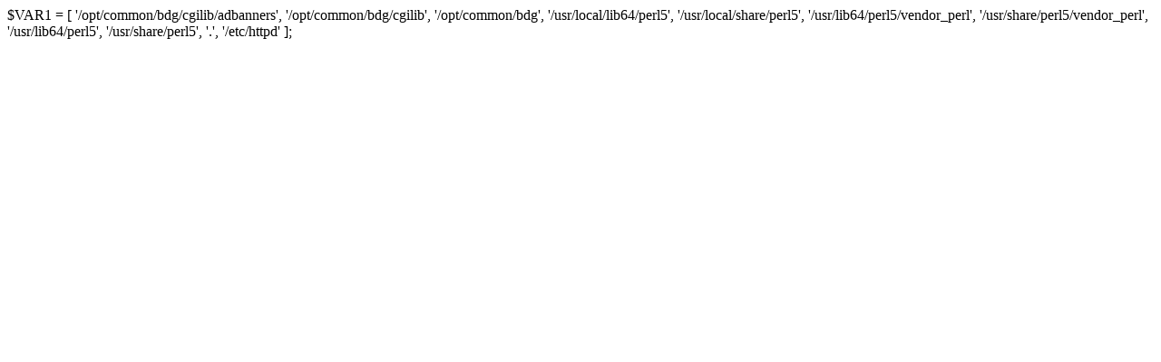

--- FILE ---
content_type: text/html; charset=UTF-8
request_url: https://globalcustody.net/perl/bookshop.cgi?p=n7079&c=test&prompt=4
body_size: 398
content:
$VAR1 = [
          '/opt/common/bdg/cgilib/adbanners',
          '/opt/common/bdg/cgilib',
          '/opt/common/bdg',
          '/usr/local/lib64/perl5',
          '/usr/local/share/perl5',
          '/usr/lib64/perl5/vendor_perl',
          '/usr/share/perl5/vendor_perl',
          '/usr/lib64/perl5',
          '/usr/share/perl5',
          '.',
          '/etc/httpd'
        ];
